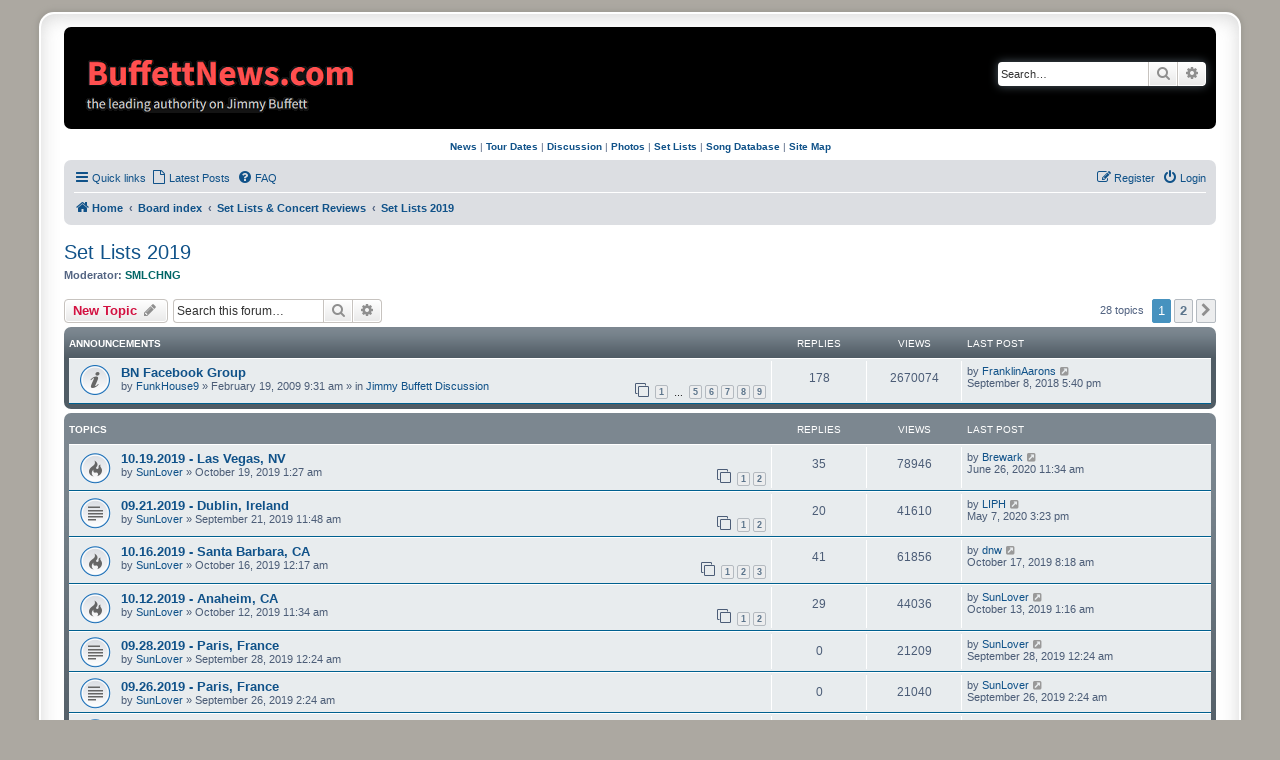

--- FILE ---
content_type: text/html; charset=UTF-8
request_url: https://www.buffettnews.com/forum/viewforum.php?f=73&sid=b088e5251c921c324059e6780b7b287a
body_size: 9245
content:
<!DOCTYPE html>
<html dir="ltr" lang="en-gb">
<head>
<meta charset="utf-8" />
<meta http-equiv="X-UA-Compatible" content="IE=edge">
<meta name="viewport" content="width=device-width, initial-scale=1" />

<title>Set Lists 2019 - BuffettNews.com</title>


	<link rel="canonical" href="https://www.buffettnews.com/forum/viewforum.php?f=73">

<!--
	phpBB style name: prosilver Special Edition
	Based on style:   prosilver (this is the default phpBB3 style)
	Original author:  Tom Beddard ( http://www.subBlue.com/ )
	Modified by:      phpBB Limited ( https://www.phpbb.com/ )
-->


<link href="./styles/prosilver/theme/normalize.css?assets_version=61" rel="stylesheet">
<link href="./styles/prosilver/theme/base.css?assets_version=61" rel="stylesheet">
<link href="./styles/prosilver/theme/utilities.css?assets_version=61" rel="stylesheet">
<link href="./styles/prosilver/theme/common.css?assets_version=61" rel="stylesheet">
<link href="./styles/prosilver/theme/links.css?assets_version=61" rel="stylesheet">
<link href="./styles/prosilver/theme/content.css?assets_version=61" rel="stylesheet">
<link href="./styles/prosilver/theme/buttons.css?assets_version=61" rel="stylesheet">
<link href="./styles/prosilver/theme/cp.css?assets_version=61" rel="stylesheet">
<link href="./styles/prosilver/theme/forms.css?assets_version=61" rel="stylesheet">
<link href="./styles/prosilver/theme/icons.css?assets_version=61" rel="stylesheet">
<link href="./styles/prosilver/theme/colours.css?assets_version=61" rel="stylesheet">
<link href="./styles/prosilver/theme/responsive.css?assets_version=61" rel="stylesheet">

<link href="./assets/css/font-awesome.min.css?assets_version=61" rel="stylesheet">
<link href="./styles/prosilver_se/theme/stylesheet.css?assets_version=61" rel="stylesheet">
<link href="./styles/prosilver/theme/en_us/stylesheet.css?assets_version=61" rel="stylesheet">




<!--[if lte IE 9]>
	<link href="./styles/prosilver/theme/tweaks.css?assets_version=61" rel="stylesheet">
<![endif]-->






<script>
  (function(i,s,o,g,r,a,m){i['GoogleAnalyticsObject']=r;i[r]=i[r]||function(){
  (i[r].q=i[r].q||[]).push(arguments)},i[r].l=1*new Date();a=s.createElement(o),
  m=s.getElementsByTagName(o)[0];a.async=1;a.src=g;m.parentNode.insertBefore(a,m)
  })(window,document,'script','//www.google-analytics.com/analytics.js','ga');

  ga('create', 'UA-4297762-1', 'auto');
  ga('send', 'pageview');

</script>

</head>
<body id="phpbb" class="nojs notouch section-viewforum ltr ">


<div id="wrap" class="wrap">
	<a id="top" class="top-anchor" accesskey="t"></a>
	<div id="page-header">
		<div class="headerbar" role="banner">
					<div class="inner">

			<div id="site-description" class="site-description">
				<a id="logo" class="logo" href="https://www.buffettnews.com" title="Home">
					<span class="site_logo"></span>
				</a>
				<h1>BuffettNews.com</h1>

<div style="padding-top: 20px; padding-left: 1px;">
	<div class="alignleft">
     <script type="text/javascript">
       	amzn_assoc_ad_type = "banner";
	amzn_assoc_marketplace = "amazon";
	amzn_assoc_region = "US";
	amzn_assoc_placement = "assoc_banner_placement_default";
	amzn_assoc_banner_type = "ez";
	amzn_assoc_p = "13";
	amzn_assoc_width = "468";
	amzn_assoc_height = "60";
	amzn_assoc_tracking_id = "thefeedingfrenzy";
	amzn_assoc_linkid = "1536de333098debac62c753213d21a22";
     </script>
     <script src="//z-na.amazon-adsystem.com/widgets/q?ServiceVersion=20070822&Operation=GetScript&ID=OneJS&WS=1"></script>
    </div>
</div>

				<p class="skiplink"><a href="#start_here">Skip to content</a></p>
			</div>

									<div id="search-box" class="search-box search-header" role="search">
				<form action="./search.php?sid=add8a6818eab7036ceb8b2393c776691" method="get" id="search">
				<fieldset>
					<input name="keywords" id="keywords" type="search" maxlength="128" title="Search for keywords" class="inputbox search tiny" size="20" value="" placeholder="Search…" />
					<button class="button button-search" type="submit" title="Search">
						<i class="icon fa-search fa-fw" aria-hidden="true"></i><span class="sr-only">Search</span>
					</button>
					<a href="./search.php?sid=add8a6818eab7036ceb8b2393c776691" class="button button-search-end" title="Advanced search">
						<i class="icon fa-cog fa-fw" aria-hidden="true"></i><span class="sr-only">Advanced search</span>
					</a>
					<input type="hidden" name="sid" value="add8a6818eab7036ceb8b2393c776691" />

				</fieldset>
				</form>
			</div>
						
			</div>
					</div>
		
<div style="padding-top: 8px; padding-bottom: 8px;">
<center><a href=https://www.buffettnews.com/><b>News</b></a> | <a href=https://www.buffettnews.com/tourdates/><b>Tour Dates</b></a> | <a href=https://www.buffettnews.com/forum/><b>Discussion</b></a> | <a href=https://www.buffettnews.com/photo-gallery/><b>Photos</b></a> | <a href=https://www.buffettnews.com/resources/setlists/><b>Set Lists</b></a> | <a href=https://www.buffettnews.com/resources/songs/><b>Song Database</b></a> | <a href=https://www.buffettnews.com/sitemap/><b>Site Map</b></a></center>
</div>
		<div class="navbar" role="navigation">
	<div class="inner">

	<ul id="nav-main" class="nav-main linklist" role="menubar">

		<li id="quick-links" class="quick-links dropdown-container responsive-menu" data-skip-responsive="true">
			<a href="#" class="dropdown-trigger">
				<i class="icon fa-bars fa-fw" aria-hidden="true"></i><span>Quick links</span>
			</a>
			<div class="dropdown">
				<div class="pointer"><div class="pointer-inner"></div></div>
				<ul class="dropdown-contents" role="menu">
					
											<li class="separator"></li>
																									<li>
								<a href="./search.php?search_id=unanswered&amp;sid=add8a6818eab7036ceb8b2393c776691" role="menuitem">
									<i class="icon fa-file-o fa-fw icon-gray" aria-hidden="true"></i><span>Unanswered topics</span>
								</a>
							</li>
							<li>
								<a href="./search.php?search_id=active_topics&amp;sid=add8a6818eab7036ceb8b2393c776691" role="menuitem">
									<i class="icon fa-file-o fa-fw icon-blue" aria-hidden="true"></i><span>Active topics</span>
								</a>
							</li>
							<li class="separator"></li>
							<li>
								<a href="./search.php?sid=add8a6818eab7036ceb8b2393c776691" role="menuitem">
									<i class="icon fa-search fa-fw" aria-hidden="true"></i><span>Search</span>
								</a>
							</li>
					
										<li class="separator"></li>

									</ul>
			</div>
		</li>

		
		<li data-last-responsive="true">
			<a href="./search.php?search_id=active_topics&amp;sid=add8a6818eab7036ceb8b2393c776691" title="Latest Posts" role="menuitem">
				<i class="icon fa-file-o fa-fw" aria-hidden="true"></i><span>Latest Posts</span>
			</a>
		</li>


		<li data-skip-responsive="true">
			<a href="/forum/app.php/help/faq?sid=add8a6818eab7036ceb8b2393c776691" rel="help" title="Frequently Asked Questions" role="menuitem">
				<i class="icon fa-question-circle fa-fw" aria-hidden="true"></i><span>FAQ</span>
			</a>
		</li>
						
			<li class="rightside"  data-skip-responsive="true">
			<a href="./ucp.php?mode=login&amp;redirect=viewforum.php%3Ff%3D73&amp;sid=add8a6818eab7036ceb8b2393c776691" title="Login" accesskey="x" role="menuitem">
				<i class="icon fa-power-off fa-fw" aria-hidden="true"></i><span>Login</span>
			</a>
		</li>
					<li class="rightside" data-skip-responsive="true">
				<a href="./ucp.php?mode=register&amp;sid=add8a6818eab7036ceb8b2393c776691" role="menuitem">
					<i class="icon fa-pencil-square-o  fa-fw" aria-hidden="true"></i><span>Register</span>
				</a>
			</li>
						</ul>

	<ul id="nav-breadcrumbs" class="nav-breadcrumbs linklist navlinks" role="menubar">
				
		
		<li class="breadcrumbs" itemscope itemtype="https://schema.org/BreadcrumbList">

							<span class="crumb" itemtype="https://schema.org/ListItem" itemprop="itemListElement" itemscope><a itemprop="item" href="https://www.buffettnews.com" data-navbar-reference="home"><i class="icon fa-home fa-fw" aria-hidden="true"></i><span itemprop="name">Home</span></a><meta itemprop="position" content="1" /></span>
			
							<span class="crumb" itemtype="https://schema.org/ListItem" itemprop="itemListElement" itemscope><a itemprop="item" href="./index.php?sid=add8a6818eab7036ceb8b2393c776691" accesskey="h" data-navbar-reference="index"><span itemprop="name">Board index</span></a><meta itemprop="position" content="2" /></span>

											
								<span class="crumb" itemtype="https://schema.org/ListItem" itemprop="itemListElement" itemscope data-forum-id="60"><a itemprop="item" href="./viewforum.php?f=60&amp;sid=add8a6818eab7036ceb8b2393c776691"><span itemprop="name">Set Lists &amp; Concert Reviews</span></a><meta itemprop="position" content="3" /></span>
															
								<span class="crumb" itemtype="https://schema.org/ListItem" itemprop="itemListElement" itemscope data-forum-id="73"><a itemprop="item" href="./viewforum.php?f=73&amp;sid=add8a6818eab7036ceb8b2393c776691"><span itemprop="name">Set Lists 2019</span></a><meta itemprop="position" content="4" /></span>
							
					</li>

		
					<li class="rightside responsive-search">
				<a href="./search.php?sid=add8a6818eab7036ceb8b2393c776691" title="View the advanced search options" role="menuitem">
					<i class="icon fa-search fa-fw" aria-hidden="true"></i><span class="sr-only">Search</span>
				</a>
			</li>
			</ul>

	</div>
</div>
	</div>

	
	<a id="start_here" class="anchor"></a>
	<div id="page-body" class="page-body" role="main">
		
		<h2 class="forum-title"><a href="./viewforum.php?f=73&amp;sid=add8a6818eab7036ceb8b2393c776691">Set Lists 2019</a></h2>
<div>
	<!-- NOTE: remove the style="display: none" when you want to have the forum description on the forum body -->
	<div style="display: none !important;">Set Lists from the 2019 Son of a Son of a Sailor Tour<br /></div>	<p><strong>Moderator:</strong> <a href="./memberlist.php?mode=viewprofile&amp;u=1117&amp;sid=add8a6818eab7036ceb8b2393c776691" style="color: #006666;" class="username-coloured">SMLCHNG</a></p></div>



	<div class="action-bar bar-top">

				
		<a href="./posting.php?mode=post&amp;f=73&amp;sid=add8a6818eab7036ceb8b2393c776691" class="button" title="Post a new topic">
							<span>New Topic</span> <i class="icon fa-pencil fa-fw" aria-hidden="true"></i>
					</a>
				
			<div class="search-box" role="search">
			<form method="get" id="forum-search" action="./search.php?sid=add8a6818eab7036ceb8b2393c776691">
			<fieldset>
				<input class="inputbox search tiny" type="search" name="keywords" id="search_keywords" size="20" placeholder="Search this forum…" />
				<button class="button button-search" type="submit" title="Search">
					<i class="icon fa-search fa-fw" aria-hidden="true"></i><span class="sr-only">Search</span>
				</button>
				<a href="./search.php?fid%5B%5D=73&amp;sid=add8a6818eab7036ceb8b2393c776691" class="button button-search-end" title="Advanced search">
					<i class="icon fa-cog fa-fw" aria-hidden="true"></i><span class="sr-only">Advanced search</span>
				</a>
				<input type="hidden" name="fid[0]" value="73" />
<input type="hidden" name="sid" value="add8a6818eab7036ceb8b2393c776691" />

			</fieldset>
			</form>
		</div>
	
	<div class="pagination">
				28 topics
					<ul>
		<li class="active"><span>1</span></li>
				<li><a class="button" href="./viewforum.php?f=73&amp;sid=add8a6818eab7036ceb8b2393c776691&amp;start=20" role="button">2</a></li>
				<li class="arrow next"><a class="button button-icon-only" href="./viewforum.php?f=73&amp;sid=add8a6818eab7036ceb8b2393c776691&amp;start=20" rel="next" role="button"><i class="icon fa-chevron-right fa-fw" aria-hidden="true"></i><span class="sr-only">Next</span></a></li>
	</ul>
			</div>

	</div>




	
			<div class="forumbg announcement">
		<div class="inner">
		<ul class="topiclist">
			<li class="header">
				<dl class="row-item">
					<dt><div class="list-inner">Announcements</div></dt>
					<dd class="posts">Replies</dd>
					<dd class="views">Views</dd>
					<dd class="lastpost"><span>Last post</span></dd>
				</dl>
			</li>
		</ul>
		<ul class="topiclist topics">
	
				<li class="row bg1 global-announce">
						<dl class="row-item global_read">
				<dt title="No unread posts">
										<div class="list-inner">
																		<a href="./viewtopic.php?t=75560&amp;sid=add8a6818eab7036ceb8b2393c776691" class="topictitle">BN Facebook Group</a>																								<br />
						
												<div class="responsive-show" style="display: none;">
							Last post by <a href="./memberlist.php?mode=viewprofile&amp;u=32003&amp;sid=add8a6818eab7036ceb8b2393c776691" class="username">FranklinAarons</a> &laquo; <a href="./viewtopic.php?p=4142609&amp;sid=add8a6818eab7036ceb8b2393c776691#p4142609" title="Go to last post"><time datetime="2018-09-08T21:40:35+00:00">September 8, 2018 5:40 pm</time></a>
							<br />Posted in <a href="./viewforum.php?f=1&amp;sid=add8a6818eab7036ceb8b2393c776691">Jimmy Buffett Discussion</a>						</div>
														<span class="responsive-show left-box" style="display: none;">Replies: <strong>178</strong></span>
													
						<div class="topic-poster responsive-hide left-box">
																												by <a href="./memberlist.php?mode=viewprofile&amp;u=13314&amp;sid=add8a6818eab7036ceb8b2393c776691" class="username">FunkHouse9</a> &raquo; <time datetime="2009-02-19T14:31:11+00:00">February 19, 2009 9:31 am</time>
														 &raquo; in <a href="./viewforum.php?f=1&amp;sid=add8a6818eab7036ceb8b2393c776691">Jimmy Buffett Discussion</a>						</div>

												<div class="pagination">
							<span><i class="icon fa-clone fa-fw" aria-hidden="true"></i></span>
							<ul>
															<li><a class="button" href="./viewtopic.php?t=75560&amp;sid=add8a6818eab7036ceb8b2393c776691">1</a></li>
																							<li class="ellipsis"><span>…</span></li>
																							<li><a class="button" href="./viewtopic.php?t=75560&amp;sid=add8a6818eab7036ceb8b2393c776691&amp;start=80">5</a></li>
																							<li><a class="button" href="./viewtopic.php?t=75560&amp;sid=add8a6818eab7036ceb8b2393c776691&amp;start=100">6</a></li>
																							<li><a class="button" href="./viewtopic.php?t=75560&amp;sid=add8a6818eab7036ceb8b2393c776691&amp;start=120">7</a></li>
																							<li><a class="button" href="./viewtopic.php?t=75560&amp;sid=add8a6818eab7036ceb8b2393c776691&amp;start=140">8</a></li>
																							<li><a class="button" href="./viewtopic.php?t=75560&amp;sid=add8a6818eab7036ceb8b2393c776691&amp;start=160">9</a></li>
																																													</ul>
						</div>
						
											</div>
				</dt>
				<dd class="posts">178 <dfn>Replies</dfn></dd>
				<dd class="views">2670074 <dfn>Views</dfn></dd>
				<dd class="lastpost">
					<span><dfn>Last post </dfn>by <a href="./memberlist.php?mode=viewprofile&amp;u=32003&amp;sid=add8a6818eab7036ceb8b2393c776691" class="username">FranklinAarons</a>													<a href="./viewtopic.php?p=4142609&amp;sid=add8a6818eab7036ceb8b2393c776691#p4142609" title="Go to last post">
								<i class="icon fa-external-link-square fa-fw icon-lightgray icon-md" aria-hidden="true"></i><span class="sr-only"></span>
							</a>
												<br /><time datetime="2018-09-08T21:40:35+00:00">September 8, 2018 5:40 pm</time>
					</span>
				</dd>
			</dl>
					</li>
		
	

			</ul>
		</div>
	</div>
	
			<div class="forumbg">
		<div class="inner">
		<ul class="topiclist">
			<li class="header">
				<dl class="row-item">
					<dt><div class="list-inner">Topics</div></dt>
					<dd class="posts">Replies</dd>
					<dd class="views">Views</dd>
					<dd class="lastpost"><span>Last post</span></dd>
				</dl>
			</li>
		</ul>
		<ul class="topiclist topics">
	
				<li class="row bg2">
						<dl class="row-item topic_read_hot">
				<dt title="No unread posts">
										<div class="list-inner">
																		<a href="./viewtopic.php?t=100777&amp;sid=add8a6818eab7036ceb8b2393c776691" class="topictitle">10.19.2019 - Las Vegas, NV</a>																								<br />
						
												<div class="responsive-show" style="display: none;">
							Last post by <a href="./memberlist.php?mode=viewprofile&amp;u=24353&amp;sid=add8a6818eab7036ceb8b2393c776691" class="username">Brewark</a> &laquo; <a href="./viewtopic.php?p=4170410&amp;sid=add8a6818eab7036ceb8b2393c776691#p4170410" title="Go to last post"><time datetime="2020-06-26T15:34:44+00:00">June 26, 2020 11:34 am</time></a>
													</div>
														<span class="responsive-show left-box" style="display: none;">Replies: <strong>35</strong></span>
													
						<div class="topic-poster responsive-hide left-box">
																												by <a href="./memberlist.php?mode=viewprofile&amp;u=5126&amp;sid=add8a6818eab7036ceb8b2393c776691" class="username">SunLover</a> &raquo; <time datetime="2019-10-19T05:27:37+00:00">October 19, 2019 1:27 am</time>
																				</div>

												<div class="pagination">
							<span><i class="icon fa-clone fa-fw" aria-hidden="true"></i></span>
							<ul>
															<li><a class="button" href="./viewtopic.php?t=100777&amp;sid=add8a6818eab7036ceb8b2393c776691">1</a></li>
																							<li><a class="button" href="./viewtopic.php?t=100777&amp;sid=add8a6818eab7036ceb8b2393c776691&amp;start=20">2</a></li>
																																													</ul>
						</div>
						
											</div>
				</dt>
				<dd class="posts">35 <dfn>Replies</dfn></dd>
				<dd class="views">78946 <dfn>Views</dfn></dd>
				<dd class="lastpost">
					<span><dfn>Last post </dfn>by <a href="./memberlist.php?mode=viewprofile&amp;u=24353&amp;sid=add8a6818eab7036ceb8b2393c776691" class="username">Brewark</a>													<a href="./viewtopic.php?p=4170410&amp;sid=add8a6818eab7036ceb8b2393c776691#p4170410" title="Go to last post">
								<i class="icon fa-external-link-square fa-fw icon-lightgray icon-md" aria-hidden="true"></i><span class="sr-only"></span>
							</a>
												<br /><time datetime="2020-06-26T15:34:44+00:00">June 26, 2020 11:34 am</time>
					</span>
				</dd>
			</dl>
					</li>
		
	

	
	
				<li class="row bg1">
						<dl class="row-item topic_read">
				<dt title="No unread posts">
										<div class="list-inner">
																		<a href="./viewtopic.php?t=100725&amp;sid=add8a6818eab7036ceb8b2393c776691" class="topictitle">09.21.2019 - Dublin, Ireland</a>																								<br />
						
												<div class="responsive-show" style="display: none;">
							Last post by <a href="./memberlist.php?mode=viewprofile&amp;u=6&amp;sid=add8a6818eab7036ceb8b2393c776691" class="username">LIPH</a> &laquo; <a href="./viewtopic.php?p=4167558&amp;sid=add8a6818eab7036ceb8b2393c776691#p4167558" title="Go to last post"><time datetime="2020-05-07T19:23:30+00:00">May 7, 2020 3:23 pm</time></a>
													</div>
														<span class="responsive-show left-box" style="display: none;">Replies: <strong>20</strong></span>
													
						<div class="topic-poster responsive-hide left-box">
																												by <a href="./memberlist.php?mode=viewprofile&amp;u=5126&amp;sid=add8a6818eab7036ceb8b2393c776691" class="username">SunLover</a> &raquo; <time datetime="2019-09-21T15:48:44+00:00">September 21, 2019 11:48 am</time>
																				</div>

												<div class="pagination">
							<span><i class="icon fa-clone fa-fw" aria-hidden="true"></i></span>
							<ul>
															<li><a class="button" href="./viewtopic.php?t=100725&amp;sid=add8a6818eab7036ceb8b2393c776691">1</a></li>
																							<li><a class="button" href="./viewtopic.php?t=100725&amp;sid=add8a6818eab7036ceb8b2393c776691&amp;start=20">2</a></li>
																																													</ul>
						</div>
						
											</div>
				</dt>
				<dd class="posts">20 <dfn>Replies</dfn></dd>
				<dd class="views">41610 <dfn>Views</dfn></dd>
				<dd class="lastpost">
					<span><dfn>Last post </dfn>by <a href="./memberlist.php?mode=viewprofile&amp;u=6&amp;sid=add8a6818eab7036ceb8b2393c776691" class="username">LIPH</a>													<a href="./viewtopic.php?p=4167558&amp;sid=add8a6818eab7036ceb8b2393c776691#p4167558" title="Go to last post">
								<i class="icon fa-external-link-square fa-fw icon-lightgray icon-md" aria-hidden="true"></i><span class="sr-only"></span>
							</a>
												<br /><time datetime="2020-05-07T19:23:30+00:00">May 7, 2020 3:23 pm</time>
					</span>
				</dd>
			</dl>
					</li>
		
	

	
	
				<li class="row bg2">
						<dl class="row-item topic_read_hot">
				<dt title="No unread posts">
										<div class="list-inner">
																		<a href="./viewtopic.php?t=100772&amp;sid=add8a6818eab7036ceb8b2393c776691" class="topictitle">10.16.2019 - Santa Barbara, CA</a>																								<br />
						
												<div class="responsive-show" style="display: none;">
							Last post by <a href="./memberlist.php?mode=viewprofile&amp;u=5472&amp;sid=add8a6818eab7036ceb8b2393c776691" class="username">dnw</a> &laquo; <a href="./viewtopic.php?p=4159951&amp;sid=add8a6818eab7036ceb8b2393c776691#p4159951" title="Go to last post"><time datetime="2019-10-17T12:18:35+00:00">October 17, 2019 8:18 am</time></a>
													</div>
														<span class="responsive-show left-box" style="display: none;">Replies: <strong>41</strong></span>
													
						<div class="topic-poster responsive-hide left-box">
																												by <a href="./memberlist.php?mode=viewprofile&amp;u=5126&amp;sid=add8a6818eab7036ceb8b2393c776691" class="username">SunLover</a> &raquo; <time datetime="2019-10-16T04:17:20+00:00">October 16, 2019 12:17 am</time>
																				</div>

												<div class="pagination">
							<span><i class="icon fa-clone fa-fw" aria-hidden="true"></i></span>
							<ul>
															<li><a class="button" href="./viewtopic.php?t=100772&amp;sid=add8a6818eab7036ceb8b2393c776691">1</a></li>
																							<li><a class="button" href="./viewtopic.php?t=100772&amp;sid=add8a6818eab7036ceb8b2393c776691&amp;start=20">2</a></li>
																							<li><a class="button" href="./viewtopic.php?t=100772&amp;sid=add8a6818eab7036ceb8b2393c776691&amp;start=40">3</a></li>
																																													</ul>
						</div>
						
											</div>
				</dt>
				<dd class="posts">41 <dfn>Replies</dfn></dd>
				<dd class="views">61856 <dfn>Views</dfn></dd>
				<dd class="lastpost">
					<span><dfn>Last post </dfn>by <a href="./memberlist.php?mode=viewprofile&amp;u=5472&amp;sid=add8a6818eab7036ceb8b2393c776691" class="username">dnw</a>													<a href="./viewtopic.php?p=4159951&amp;sid=add8a6818eab7036ceb8b2393c776691#p4159951" title="Go to last post">
								<i class="icon fa-external-link-square fa-fw icon-lightgray icon-md" aria-hidden="true"></i><span class="sr-only"></span>
							</a>
												<br /><time datetime="2019-10-17T12:18:35+00:00">October 17, 2019 8:18 am</time>
					</span>
				</dd>
			</dl>
					</li>
		
	

	
	
				<li class="row bg1">
						<dl class="row-item topic_read_hot">
				<dt title="No unread posts">
										<div class="list-inner">
																		<a href="./viewtopic.php?t=100765&amp;sid=add8a6818eab7036ceb8b2393c776691" class="topictitle">10.12.2019 - Anaheim, CA</a>																								<br />
						
												<div class="responsive-show" style="display: none;">
							Last post by <a href="./memberlist.php?mode=viewprofile&amp;u=5126&amp;sid=add8a6818eab7036ceb8b2393c776691" class="username">SunLover</a> &laquo; <a href="./viewtopic.php?p=4159785&amp;sid=add8a6818eab7036ceb8b2393c776691#p4159785" title="Go to last post"><time datetime="2019-10-13T05:16:57+00:00">October 13, 2019 1:16 am</time></a>
													</div>
														<span class="responsive-show left-box" style="display: none;">Replies: <strong>29</strong></span>
													
						<div class="topic-poster responsive-hide left-box">
																												by <a href="./memberlist.php?mode=viewprofile&amp;u=5126&amp;sid=add8a6818eab7036ceb8b2393c776691" class="username">SunLover</a> &raquo; <time datetime="2019-10-12T15:34:02+00:00">October 12, 2019 11:34 am</time>
																				</div>

												<div class="pagination">
							<span><i class="icon fa-clone fa-fw" aria-hidden="true"></i></span>
							<ul>
															<li><a class="button" href="./viewtopic.php?t=100765&amp;sid=add8a6818eab7036ceb8b2393c776691">1</a></li>
																							<li><a class="button" href="./viewtopic.php?t=100765&amp;sid=add8a6818eab7036ceb8b2393c776691&amp;start=20">2</a></li>
																																													</ul>
						</div>
						
											</div>
				</dt>
				<dd class="posts">29 <dfn>Replies</dfn></dd>
				<dd class="views">44036 <dfn>Views</dfn></dd>
				<dd class="lastpost">
					<span><dfn>Last post </dfn>by <a href="./memberlist.php?mode=viewprofile&amp;u=5126&amp;sid=add8a6818eab7036ceb8b2393c776691" class="username">SunLover</a>													<a href="./viewtopic.php?p=4159785&amp;sid=add8a6818eab7036ceb8b2393c776691#p4159785" title="Go to last post">
								<i class="icon fa-external-link-square fa-fw icon-lightgray icon-md" aria-hidden="true"></i><span class="sr-only"></span>
							</a>
												<br /><time datetime="2019-10-13T05:16:57+00:00">October 13, 2019 1:16 am</time>
					</span>
				</dd>
			</dl>
					</li>
		
	

	
	
				<li class="row bg2">
						<dl class="row-item topic_read">
				<dt title="No unread posts">
										<div class="list-inner">
																		<a href="./viewtopic.php?t=100740&amp;sid=add8a6818eab7036ceb8b2393c776691" class="topictitle">09.28.2019 - Paris, France</a>																								<br />
						
												<div class="responsive-show" style="display: none;">
							Last post by <a href="./memberlist.php?mode=viewprofile&amp;u=5126&amp;sid=add8a6818eab7036ceb8b2393c776691" class="username">SunLover</a> &laquo; <a href="./viewtopic.php?p=4159382&amp;sid=add8a6818eab7036ceb8b2393c776691#p4159382" title="Go to last post"><time datetime="2019-09-28T04:24:35+00:00">September 28, 2019 12:24 am</time></a>
													</div>
													
						<div class="topic-poster responsive-hide left-box">
																												by <a href="./memberlist.php?mode=viewprofile&amp;u=5126&amp;sid=add8a6818eab7036ceb8b2393c776691" class="username">SunLover</a> &raquo; <time datetime="2019-09-28T04:24:35+00:00">September 28, 2019 12:24 am</time>
																				</div>

						
											</div>
				</dt>
				<dd class="posts">0 <dfn>Replies</dfn></dd>
				<dd class="views">21209 <dfn>Views</dfn></dd>
				<dd class="lastpost">
					<span><dfn>Last post </dfn>by <a href="./memberlist.php?mode=viewprofile&amp;u=5126&amp;sid=add8a6818eab7036ceb8b2393c776691" class="username">SunLover</a>													<a href="./viewtopic.php?p=4159382&amp;sid=add8a6818eab7036ceb8b2393c776691#p4159382" title="Go to last post">
								<i class="icon fa-external-link-square fa-fw icon-lightgray icon-md" aria-hidden="true"></i><span class="sr-only"></span>
							</a>
												<br /><time datetime="2019-09-28T04:24:35+00:00">September 28, 2019 12:24 am</time>
					</span>
				</dd>
			</dl>
					</li>
		
	

	
	
				<li class="row bg1">
						<dl class="row-item topic_read">
				<dt title="No unread posts">
										<div class="list-inner">
																		<a href="./viewtopic.php?t=100736&amp;sid=add8a6818eab7036ceb8b2393c776691" class="topictitle">09.26.2019 - Paris, France</a>																								<br />
						
												<div class="responsive-show" style="display: none;">
							Last post by <a href="./memberlist.php?mode=viewprofile&amp;u=5126&amp;sid=add8a6818eab7036ceb8b2393c776691" class="username">SunLover</a> &laquo; <a href="./viewtopic.php?p=4159324&amp;sid=add8a6818eab7036ceb8b2393c776691#p4159324" title="Go to last post"><time datetime="2019-09-26T06:24:28+00:00">September 26, 2019 2:24 am</time></a>
													</div>
													
						<div class="topic-poster responsive-hide left-box">
																												by <a href="./memberlist.php?mode=viewprofile&amp;u=5126&amp;sid=add8a6818eab7036ceb8b2393c776691" class="username">SunLover</a> &raquo; <time datetime="2019-09-26T06:24:28+00:00">September 26, 2019 2:24 am</time>
																				</div>

						
											</div>
				</dt>
				<dd class="posts">0 <dfn>Replies</dfn></dd>
				<dd class="views">21040 <dfn>Views</dfn></dd>
				<dd class="lastpost">
					<span><dfn>Last post </dfn>by <a href="./memberlist.php?mode=viewprofile&amp;u=5126&amp;sid=add8a6818eab7036ceb8b2393c776691" class="username">SunLover</a>													<a href="./viewtopic.php?p=4159324&amp;sid=add8a6818eab7036ceb8b2393c776691#p4159324" title="Go to last post">
								<i class="icon fa-external-link-square fa-fw icon-lightgray icon-md" aria-hidden="true"></i><span class="sr-only"></span>
							</a>
												<br /><time datetime="2019-09-26T06:24:28+00:00">September 26, 2019 2:24 am</time>
					</span>
				</dd>
			</dl>
					</li>
		
	

	
	
				<li class="row bg2">
						<dl class="row-item topic_read">
				<dt title="No unread posts">
										<div class="list-inner">
																		<a href="./viewtopic.php?t=100731&amp;sid=add8a6818eab7036ceb8b2393c776691" class="topictitle">09.23.2019 - London, England</a>																								<br />
						
												<div class="responsive-show" style="display: none;">
							Last post by <a href="./memberlist.php?mode=viewprofile&amp;u=5126&amp;sid=add8a6818eab7036ceb8b2393c776691" class="username">SunLover</a> &laquo; <a href="./viewtopic.php?p=4159267&amp;sid=add8a6818eab7036ceb8b2393c776691#p4159267" title="Go to last post"><time datetime="2019-09-23T14:06:46+00:00">September 23, 2019 10:06 am</time></a>
													</div>
													
						<div class="topic-poster responsive-hide left-box">
																												by <a href="./memberlist.php?mode=viewprofile&amp;u=5126&amp;sid=add8a6818eab7036ceb8b2393c776691" class="username">SunLover</a> &raquo; <time datetime="2019-09-23T14:06:46+00:00">September 23, 2019 10:06 am</time>
																				</div>

						
											</div>
				</dt>
				<dd class="posts">0 <dfn>Replies</dfn></dd>
				<dd class="views">21156 <dfn>Views</dfn></dd>
				<dd class="lastpost">
					<span><dfn>Last post </dfn>by <a href="./memberlist.php?mode=viewprofile&amp;u=5126&amp;sid=add8a6818eab7036ceb8b2393c776691" class="username">SunLover</a>													<a href="./viewtopic.php?p=4159267&amp;sid=add8a6818eab7036ceb8b2393c776691#p4159267" title="Go to last post">
								<i class="icon fa-external-link-square fa-fw icon-lightgray icon-md" aria-hidden="true"></i><span class="sr-only"></span>
							</a>
												<br /><time datetime="2019-09-23T14:06:46+00:00">September 23, 2019 10:06 am</time>
					</span>
				</dd>
			</dl>
					</li>
		
	

	
	
				<li class="row bg1">
						<dl class="row-item topic_read">
				<dt title="No unread posts">
										<div class="list-inner">
																		<a href="./viewtopic.php?t=100715&amp;sid=add8a6818eab7036ceb8b2393c776691" class="topictitle">09.17.2019 - St John's, Newfoundland, CA</a>																								<br />
						
												<div class="responsive-show" style="display: none;">
							Last post by <a href="./memberlist.php?mode=viewprofile&amp;u=2627&amp;sid=add8a6818eab7036ceb8b2393c776691" class="username">Harbour Shark</a> &laquo; <a href="./viewtopic.php?p=4159090&amp;sid=add8a6818eab7036ceb8b2393c776691#p4159090" title="Go to last post"><time datetime="2019-09-18T15:48:14+00:00">September 18, 2019 11:48 am</time></a>
													</div>
														<span class="responsive-show left-box" style="display: none;">Replies: <strong>9</strong></span>
													
						<div class="topic-poster responsive-hide left-box">
																												by <a href="./memberlist.php?mode=viewprofile&amp;u=5126&amp;sid=add8a6818eab7036ceb8b2393c776691" class="username">SunLover</a> &raquo; <time datetime="2019-09-17T05:34:42+00:00">September 17, 2019 1:34 am</time>
																				</div>

						
											</div>
				</dt>
				<dd class="posts">9 <dfn>Replies</dfn></dd>
				<dd class="views">24888 <dfn>Views</dfn></dd>
				<dd class="lastpost">
					<span><dfn>Last post </dfn>by <a href="./memberlist.php?mode=viewprofile&amp;u=2627&amp;sid=add8a6818eab7036ceb8b2393c776691" class="username">Harbour Shark</a>													<a href="./viewtopic.php?p=4159090&amp;sid=add8a6818eab7036ceb8b2393c776691#p4159090" title="Go to last post">
								<i class="icon fa-external-link-square fa-fw icon-lightgray icon-md" aria-hidden="true"></i><span class="sr-only"></span>
							</a>
												<br /><time datetime="2019-09-18T15:48:14+00:00">September 18, 2019 11:48 am</time>
					</span>
				</dd>
			</dl>
					</li>
		
	

	
	
				<li class="row bg2">
						<dl class="row-item topic_read_hot">
				<dt title="No unread posts">
										<div class="list-inner">
																		<a href="./viewtopic.php?t=100646&amp;sid=add8a6818eab7036ceb8b2393c776691" class="topictitle">08.10.2019 - Mansfield, MA</a>																								<br />
						
												<div class="responsive-show" style="display: none;">
							Last post by <a href="./memberlist.php?mode=viewprofile&amp;u=5472&amp;sid=add8a6818eab7036ceb8b2393c776691" class="username">dnw</a> &laquo; <a href="./viewtopic.php?p=4157894&amp;sid=add8a6818eab7036ceb8b2393c776691#p4157894" title="Go to last post"><time datetime="2019-08-11T10:34:08+00:00">August 11, 2019 6:34 am</time></a>
													</div>
														<span class="responsive-show left-box" style="display: none;">Replies: <strong>89</strong></span>
													
						<div class="topic-poster responsive-hide left-box">
																												by <a href="./memberlist.php?mode=viewprofile&amp;u=5126&amp;sid=add8a6818eab7036ceb8b2393c776691" class="username">SunLover</a> &raquo; <time datetime="2019-08-10T04:53:49+00:00">August 10, 2019 12:53 am</time>
																				</div>

												<div class="pagination">
							<span><i class="icon fa-clone fa-fw" aria-hidden="true"></i></span>
							<ul>
															<li><a class="button" href="./viewtopic.php?t=100646&amp;sid=add8a6818eab7036ceb8b2393c776691">1</a></li>
																							<li><a class="button" href="./viewtopic.php?t=100646&amp;sid=add8a6818eab7036ceb8b2393c776691&amp;start=20">2</a></li>
																							<li><a class="button" href="./viewtopic.php?t=100646&amp;sid=add8a6818eab7036ceb8b2393c776691&amp;start=40">3</a></li>
																							<li><a class="button" href="./viewtopic.php?t=100646&amp;sid=add8a6818eab7036ceb8b2393c776691&amp;start=60">4</a></li>
																							<li><a class="button" href="./viewtopic.php?t=100646&amp;sid=add8a6818eab7036ceb8b2393c776691&amp;start=80">5</a></li>
																																													</ul>
						</div>
						
											</div>
				</dt>
				<dd class="posts">89 <dfn>Replies</dfn></dd>
				<dd class="views">99517 <dfn>Views</dfn></dd>
				<dd class="lastpost">
					<span><dfn>Last post </dfn>by <a href="./memberlist.php?mode=viewprofile&amp;u=5472&amp;sid=add8a6818eab7036ceb8b2393c776691" class="username">dnw</a>													<a href="./viewtopic.php?p=4157894&amp;sid=add8a6818eab7036ceb8b2393c776691#p4157894" title="Go to last post">
								<i class="icon fa-external-link-square fa-fw icon-lightgray icon-md" aria-hidden="true"></i><span class="sr-only"></span>
							</a>
												<br /><time datetime="2019-08-11T10:34:08+00:00">August 11, 2019 6:34 am</time>
					</span>
				</dd>
			</dl>
					</li>
		
	

	
	
				<li class="row bg1">
						<dl class="row-item topic_read_hot">
				<dt title="No unread posts">
										<div class="list-inner">
																		<a href="./viewtopic.php?t=100603&amp;sid=add8a6818eab7036ceb8b2393c776691" class="topictitle">08.06.2019 - Holmdel, NJ</a>																								<br />
						
												<div class="responsive-show" style="display: none;">
							Last post by <a href="./memberlist.php?mode=viewprofile&amp;u=5126&amp;sid=add8a6818eab7036ceb8b2393c776691" class="username">SunLover</a> &laquo; <a href="./viewtopic.php?p=4157789&amp;sid=add8a6818eab7036ceb8b2393c776691#p4157789" title="Go to last post"><time datetime="2019-08-10T03:37:46+00:00">August 9, 2019 11:37 pm</time></a>
													</div>
														<span class="responsive-show left-box" style="display: none;">Replies: <strong>26</strong></span>
													
						<div class="topic-poster responsive-hide left-box">
																												by <a href="./memberlist.php?mode=viewprofile&amp;u=5126&amp;sid=add8a6818eab7036ceb8b2393c776691" class="username">SunLover</a> &raquo; <time datetime="2019-08-06T05:02:34+00:00">August 6, 2019 1:02 am</time>
																				</div>

												<div class="pagination">
							<span><i class="icon fa-clone fa-fw" aria-hidden="true"></i></span>
							<ul>
															<li><a class="button" href="./viewtopic.php?t=100603&amp;sid=add8a6818eab7036ceb8b2393c776691">1</a></li>
																							<li><a class="button" href="./viewtopic.php?t=100603&amp;sid=add8a6818eab7036ceb8b2393c776691&amp;start=20">2</a></li>
																																													</ul>
						</div>
						
											</div>
				</dt>
				<dd class="posts">26 <dfn>Replies</dfn></dd>
				<dd class="views">41636 <dfn>Views</dfn></dd>
				<dd class="lastpost">
					<span><dfn>Last post </dfn>by <a href="./memberlist.php?mode=viewprofile&amp;u=5126&amp;sid=add8a6818eab7036ceb8b2393c776691" class="username">SunLover</a>													<a href="./viewtopic.php?p=4157789&amp;sid=add8a6818eab7036ceb8b2393c776691#p4157789" title="Go to last post">
								<i class="icon fa-external-link-square fa-fw icon-lightgray icon-md" aria-hidden="true"></i><span class="sr-only"></span>
							</a>
												<br /><time datetime="2019-08-10T03:37:46+00:00">August 9, 2019 11:37 pm</time>
					</span>
				</dd>
			</dl>
					</li>
		
	

	
	
				<li class="row bg2">
						<dl class="row-item topic_read_hot">
				<dt title="No unread posts">
										<div class="list-inner">
																		<a href="./viewtopic.php?t=100642&amp;sid=add8a6818eab7036ceb8b2393c776691" class="topictitle">08.08.2019 - Wantagh, NY</a>																								<br />
						
												<div class="responsive-show" style="display: none;">
							Last post by <a href="./memberlist.php?mode=viewprofile&amp;u=33&amp;sid=add8a6818eab7036ceb8b2393c776691" class="username">moog</a> &laquo; <a href="./viewtopic.php?p=4157767&amp;sid=add8a6818eab7036ceb8b2393c776691#p4157767" title="Go to last post"><time datetime="2019-08-09T16:38:31+00:00">August 9, 2019 12:38 pm</time></a>
													</div>
														<span class="responsive-show left-box" style="display: none;">Replies: <strong>70</strong></span>
													
						<div class="topic-poster responsive-hide left-box">
																												by <a href="./memberlist.php?mode=viewprofile&amp;u=5126&amp;sid=add8a6818eab7036ceb8b2393c776691" class="username">SunLover</a> &raquo; <time datetime="2019-08-08T05:18:17+00:00">August 8, 2019 1:18 am</time>
																				</div>

												<div class="pagination">
							<span><i class="icon fa-clone fa-fw" aria-hidden="true"></i></span>
							<ul>
															<li><a class="button" href="./viewtopic.php?t=100642&amp;sid=add8a6818eab7036ceb8b2393c776691">1</a></li>
																							<li><a class="button" href="./viewtopic.php?t=100642&amp;sid=add8a6818eab7036ceb8b2393c776691&amp;start=20">2</a></li>
																							<li><a class="button" href="./viewtopic.php?t=100642&amp;sid=add8a6818eab7036ceb8b2393c776691&amp;start=40">3</a></li>
																							<li><a class="button" href="./viewtopic.php?t=100642&amp;sid=add8a6818eab7036ceb8b2393c776691&amp;start=60">4</a></li>
																																													</ul>
						</div>
						
											</div>
				</dt>
				<dd class="posts">70 <dfn>Replies</dfn></dd>
				<dd class="views">80720 <dfn>Views</dfn></dd>
				<dd class="lastpost">
					<span><dfn>Last post </dfn>by <a href="./memberlist.php?mode=viewprofile&amp;u=33&amp;sid=add8a6818eab7036ceb8b2393c776691" class="username">moog</a>													<a href="./viewtopic.php?p=4157767&amp;sid=add8a6818eab7036ceb8b2393c776691#p4157767" title="Go to last post">
								<i class="icon fa-external-link-square fa-fw icon-lightgray icon-md" aria-hidden="true"></i><span class="sr-only"></span>
							</a>
												<br /><time datetime="2019-08-09T16:38:31+00:00">August 9, 2019 12:38 pm</time>
					</span>
				</dd>
			</dl>
					</li>
		
	

	
	
				<li class="row bg1">
						<dl class="row-item topic_read_hot">
				<dt title="No unread posts">
										<div class="list-inner">
																		<a href="./viewtopic.php?t=100596&amp;sid=add8a6818eab7036ceb8b2393c776691" class="topictitle">08.03.2019 - Virginia Beach, VA</a>																								<br />
						
												<div class="responsive-show" style="display: none;">
							Last post by <a href="./memberlist.php?mode=viewprofile&amp;u=5472&amp;sid=add8a6818eab7036ceb8b2393c776691" class="username">dnw</a> &laquo; <a href="./viewtopic.php?p=4157443&amp;sid=add8a6818eab7036ceb8b2393c776691#p4157443" title="Go to last post"><time datetime="2019-08-04T10:04:05+00:00">August 4, 2019 6:04 am</time></a>
													</div>
														<span class="responsive-show left-box" style="display: none;">Replies: <strong>67</strong></span>
													
						<div class="topic-poster responsive-hide left-box">
																												by <a href="./memberlist.php?mode=viewprofile&amp;u=5126&amp;sid=add8a6818eab7036ceb8b2393c776691" class="username">SunLover</a> &raquo; <time datetime="2019-08-03T06:05:53+00:00">August 3, 2019 2:05 am</time>
																				</div>

												<div class="pagination">
							<span><i class="icon fa-clone fa-fw" aria-hidden="true"></i></span>
							<ul>
															<li><a class="button" href="./viewtopic.php?t=100596&amp;sid=add8a6818eab7036ceb8b2393c776691">1</a></li>
																							<li><a class="button" href="./viewtopic.php?t=100596&amp;sid=add8a6818eab7036ceb8b2393c776691&amp;start=20">2</a></li>
																							<li><a class="button" href="./viewtopic.php?t=100596&amp;sid=add8a6818eab7036ceb8b2393c776691&amp;start=40">3</a></li>
																							<li><a class="button" href="./viewtopic.php?t=100596&amp;sid=add8a6818eab7036ceb8b2393c776691&amp;start=60">4</a></li>
																																													</ul>
						</div>
						
											</div>
				</dt>
				<dd class="posts">67 <dfn>Replies</dfn></dd>
				<dd class="views">77276 <dfn>Views</dfn></dd>
				<dd class="lastpost">
					<span><dfn>Last post </dfn>by <a href="./memberlist.php?mode=viewprofile&amp;u=5472&amp;sid=add8a6818eab7036ceb8b2393c776691" class="username">dnw</a>													<a href="./viewtopic.php?p=4157443&amp;sid=add8a6818eab7036ceb8b2393c776691#p4157443" title="Go to last post">
								<i class="icon fa-external-link-square fa-fw icon-lightgray icon-md" aria-hidden="true"></i><span class="sr-only"></span>
							</a>
												<br /><time datetime="2019-08-04T10:04:05+00:00">August 4, 2019 6:04 am</time>
					</span>
				</dd>
			</dl>
					</li>
		
	

	
	
				<li class="row bg2">
						<dl class="row-item topic_read_hot">
				<dt title="No unread posts">
										<div class="list-inner">
																		<a href="./viewtopic.php?t=100569&amp;sid=add8a6818eab7036ceb8b2393c776691" class="topictitle">07.20.2019 - East Troy, WI</a>																								<br />
						
												<div class="responsive-show" style="display: none;">
							Last post by <a href="./memberlist.php?mode=viewprofile&amp;u=13505&amp;sid=add8a6818eab7036ceb8b2393c776691" class="username">TommyBahama</a> &laquo; <a href="./viewtopic.php?p=4156965&amp;sid=add8a6818eab7036ceb8b2393c776691#p4156965" title="Go to last post"><time datetime="2019-07-22T12:05:16+00:00">July 22, 2019 8:05 am</time></a>
													</div>
														<span class="responsive-show left-box" style="display: none;">Replies: <strong>97</strong></span>
													
						<div class="topic-poster responsive-hide left-box">
																												by <a href="./memberlist.php?mode=viewprofile&amp;u=5126&amp;sid=add8a6818eab7036ceb8b2393c776691" class="username">SunLover</a> &raquo; <time datetime="2019-07-21T00:19:05+00:00">July 20, 2019 8:19 pm</time>
																				</div>

												<div class="pagination">
							<span><i class="icon fa-clone fa-fw" aria-hidden="true"></i></span>
							<ul>
															<li><a class="button" href="./viewtopic.php?t=100569&amp;sid=add8a6818eab7036ceb8b2393c776691">1</a></li>
																							<li><a class="button" href="./viewtopic.php?t=100569&amp;sid=add8a6818eab7036ceb8b2393c776691&amp;start=20">2</a></li>
																							<li><a class="button" href="./viewtopic.php?t=100569&amp;sid=add8a6818eab7036ceb8b2393c776691&amp;start=40">3</a></li>
																							<li><a class="button" href="./viewtopic.php?t=100569&amp;sid=add8a6818eab7036ceb8b2393c776691&amp;start=60">4</a></li>
																							<li><a class="button" href="./viewtopic.php?t=100569&amp;sid=add8a6818eab7036ceb8b2393c776691&amp;start=80">5</a></li>
																																													</ul>
						</div>
						
											</div>
				</dt>
				<dd class="posts">97 <dfn>Replies</dfn></dd>
				<dd class="views">115735 <dfn>Views</dfn></dd>
				<dd class="lastpost">
					<span><dfn>Last post </dfn>by <a href="./memberlist.php?mode=viewprofile&amp;u=13505&amp;sid=add8a6818eab7036ceb8b2393c776691" class="username">TommyBahama</a>													<a href="./viewtopic.php?p=4156965&amp;sid=add8a6818eab7036ceb8b2393c776691#p4156965" title="Go to last post">
								<i class="icon fa-external-link-square fa-fw icon-lightgray icon-md" aria-hidden="true"></i><span class="sr-only"></span>
							</a>
												<br /><time datetime="2019-07-22T12:05:16+00:00">July 22, 2019 8:05 am</time>
					</span>
				</dd>
			</dl>
					</li>
		
	

	
	
				<li class="row bg1">
						<dl class="row-item topic_read">
				<dt title="No unread posts">
										<div class="list-inner">
																		<a href="./viewtopic.php?t=100560&amp;sid=add8a6818eab7036ceb8b2393c776691" class="topictitle">07.18.2019 - Cincinnati, OH</a>																								<br />
						
												<div class="responsive-show" style="display: none;">
							Last post by <a href="./memberlist.php?mode=viewprofile&amp;u=27133&amp;sid=add8a6818eab7036ceb8b2393c776691" class="username">bodypainter</a> &laquo; <a href="./viewtopic.php?p=4156841&amp;sid=add8a6818eab7036ceb8b2393c776691#p4156841" title="Go to last post"><time datetime="2019-07-21T00:13:31+00:00">July 20, 2019 8:13 pm</time></a>
													</div>
														<span class="responsive-show left-box" style="display: none;">Replies: <strong>20</strong></span>
													
						<div class="topic-poster responsive-hide left-box">
														<i class="icon fa-paperclip fa-fw" aria-hidden="true"></i>														by <a href="./memberlist.php?mode=viewprofile&amp;u=5126&amp;sid=add8a6818eab7036ceb8b2393c776691" class="username">SunLover</a> &raquo; <time datetime="2019-07-18T06:32:18+00:00">July 18, 2019 2:32 am</time>
																				</div>

												<div class="pagination">
							<span><i class="icon fa-clone fa-fw" aria-hidden="true"></i></span>
							<ul>
															<li><a class="button" href="./viewtopic.php?t=100560&amp;sid=add8a6818eab7036ceb8b2393c776691">1</a></li>
																							<li><a class="button" href="./viewtopic.php?t=100560&amp;sid=add8a6818eab7036ceb8b2393c776691&amp;start=20">2</a></li>
																																													</ul>
						</div>
						
											</div>
				</dt>
				<dd class="posts">20 <dfn>Replies</dfn></dd>
				<dd class="views">39432 <dfn>Views</dfn></dd>
				<dd class="lastpost">
					<span><dfn>Last post </dfn>by <a href="./memberlist.php?mode=viewprofile&amp;u=27133&amp;sid=add8a6818eab7036ceb8b2393c776691" class="username">bodypainter</a>													<a href="./viewtopic.php?p=4156841&amp;sid=add8a6818eab7036ceb8b2393c776691#p4156841" title="Go to last post">
								<i class="icon fa-external-link-square fa-fw icon-lightgray icon-md" aria-hidden="true"></i><span class="sr-only"></span>
							</a>
												<br /><time datetime="2019-07-21T00:13:31+00:00">July 20, 2019 8:13 pm</time>
					</span>
				</dd>
			</dl>
					</li>
		
	

	
	
				<li class="row bg2">
						<dl class="row-item topic_read_hot">
				<dt title="No unread posts">
										<div class="list-inner">
																		<a href="./viewtopic.php?t=100552&amp;sid=add8a6818eab7036ceb8b2393c776691" class="topictitle">07.16.2019 - Clarkston, MI</a>																								<br />
						
												<div class="responsive-show" style="display: none;">
							Last post by <a href="./memberlist.php?mode=viewprofile&amp;u=2177&amp;sid=add8a6818eab7036ceb8b2393c776691" class="username">Dr.Corona</a> &laquo; <a href="./viewtopic.php?p=4156713&amp;sid=add8a6818eab7036ceb8b2393c776691#p4156713" title="Go to last post"><time datetime="2019-07-18T14:58:18+00:00">July 18, 2019 10:58 am</time></a>
													</div>
														<span class="responsive-show left-box" style="display: none;">Replies: <strong>53</strong></span>
													
						<div class="topic-poster responsive-hide left-box">
																												by <a href="./memberlist.php?mode=viewprofile&amp;u=5126&amp;sid=add8a6818eab7036ceb8b2393c776691" class="username">SunLover</a> &raquo; <time datetime="2019-07-16T05:18:07+00:00">July 16, 2019 1:18 am</time>
																				</div>

												<div class="pagination">
							<span><i class="icon fa-clone fa-fw" aria-hidden="true"></i></span>
							<ul>
															<li><a class="button" href="./viewtopic.php?t=100552&amp;sid=add8a6818eab7036ceb8b2393c776691">1</a></li>
																							<li><a class="button" href="./viewtopic.php?t=100552&amp;sid=add8a6818eab7036ceb8b2393c776691&amp;start=20">2</a></li>
																							<li><a class="button" href="./viewtopic.php?t=100552&amp;sid=add8a6818eab7036ceb8b2393c776691&amp;start=40">3</a></li>
																																													</ul>
						</div>
						
											</div>
				</dt>
				<dd class="posts">53 <dfn>Replies</dfn></dd>
				<dd class="views">71425 <dfn>Views</dfn></dd>
				<dd class="lastpost">
					<span><dfn>Last post </dfn>by <a href="./memberlist.php?mode=viewprofile&amp;u=2177&amp;sid=add8a6818eab7036ceb8b2393c776691" class="username">Dr.Corona</a>													<a href="./viewtopic.php?p=4156713&amp;sid=add8a6818eab7036ceb8b2393c776691#p4156713" title="Go to last post">
								<i class="icon fa-external-link-square fa-fw icon-lightgray icon-md" aria-hidden="true"></i><span class="sr-only"></span>
							</a>
												<br /><time datetime="2019-07-18T14:58:18+00:00">July 18, 2019 10:58 am</time>
					</span>
				</dd>
			</dl>
					</li>
		
	

	
	
				<li class="row bg1">
						<dl class="row-item topic_read_hot">
				<dt title="No unread posts">
										<div class="list-inner">
																		<a href="./viewtopic.php?t=100545&amp;sid=add8a6818eab7036ceb8b2393c776691" class="topictitle">07.13.2019 - Toronto, ON</a>																								<br />
						
												<div class="responsive-show" style="display: none;">
							Last post by <a href="./memberlist.php?mode=viewprofile&amp;u=5126&amp;sid=add8a6818eab7036ceb8b2393c776691" class="username">SunLover</a> &laquo; <a href="./viewtopic.php?p=4156438&amp;sid=add8a6818eab7036ceb8b2393c776691#p4156438" title="Go to last post"><time datetime="2019-07-14T02:43:29+00:00">July 13, 2019 10:43 pm</time></a>
													</div>
														<span class="responsive-show left-box" style="display: none;">Replies: <strong>72</strong></span>
													
						<div class="topic-poster responsive-hide left-box">
																												by <a href="./memberlist.php?mode=viewprofile&amp;u=5126&amp;sid=add8a6818eab7036ceb8b2393c776691" class="username">SunLover</a> &raquo; <time datetime="2019-07-13T05:30:40+00:00">July 13, 2019 1:30 am</time>
																				</div>

												<div class="pagination">
							<span><i class="icon fa-clone fa-fw" aria-hidden="true"></i></span>
							<ul>
															<li><a class="button" href="./viewtopic.php?t=100545&amp;sid=add8a6818eab7036ceb8b2393c776691">1</a></li>
																							<li><a class="button" href="./viewtopic.php?t=100545&amp;sid=add8a6818eab7036ceb8b2393c776691&amp;start=20">2</a></li>
																							<li><a class="button" href="./viewtopic.php?t=100545&amp;sid=add8a6818eab7036ceb8b2393c776691&amp;start=40">3</a></li>
																							<li><a class="button" href="./viewtopic.php?t=100545&amp;sid=add8a6818eab7036ceb8b2393c776691&amp;start=60">4</a></li>
																																													</ul>
						</div>
						
											</div>
				</dt>
				<dd class="posts">72 <dfn>Replies</dfn></dd>
				<dd class="views">80495 <dfn>Views</dfn></dd>
				<dd class="lastpost">
					<span><dfn>Last post </dfn>by <a href="./memberlist.php?mode=viewprofile&amp;u=5126&amp;sid=add8a6818eab7036ceb8b2393c776691" class="username">SunLover</a>													<a href="./viewtopic.php?p=4156438&amp;sid=add8a6818eab7036ceb8b2393c776691#p4156438" title="Go to last post">
								<i class="icon fa-external-link-square fa-fw icon-lightgray icon-md" aria-hidden="true"></i><span class="sr-only"></span>
							</a>
												<br /><time datetime="2019-07-14T02:43:29+00:00">July 13, 2019 10:43 pm</time>
					</span>
				</dd>
			</dl>
					</li>
		
	

	
	
				<li class="row bg2">
						<dl class="row-item topic_read">
				<dt title="No unread posts">
										<div class="list-inner">
																		<a href="./viewtopic.php?t=100536&amp;sid=add8a6818eab7036ceb8b2393c776691" class="topictitle">07.10.2019 - Montreal, QC</a>																								<br />
						
												<div class="responsive-show" style="display: none;">
							Last post by <a href="./memberlist.php?mode=viewprofile&amp;u=22410&amp;sid=add8a6818eab7036ceb8b2393c776691" class="username">lime rickie</a> &laquo; <a href="./viewtopic.php?p=4156320&amp;sid=add8a6818eab7036ceb8b2393c776691#p4156320" title="Go to last post"><time datetime="2019-07-12T20:59:20+00:00">July 12, 2019 4:59 pm</time></a>
													</div>
														<span class="responsive-show left-box" style="display: none;">Replies: <strong>8</strong></span>
													
						<div class="topic-poster responsive-hide left-box">
																												by <a href="./memberlist.php?mode=viewprofile&amp;u=5126&amp;sid=add8a6818eab7036ceb8b2393c776691" class="username">SunLover</a> &raquo; <time datetime="2019-07-10T04:06:53+00:00">July 10, 2019 12:06 am</time>
																				</div>

						
											</div>
				</dt>
				<dd class="posts">8 <dfn>Replies</dfn></dd>
				<dd class="views">24596 <dfn>Views</dfn></dd>
				<dd class="lastpost">
					<span><dfn>Last post </dfn>by <a href="./memberlist.php?mode=viewprofile&amp;u=22410&amp;sid=add8a6818eab7036ceb8b2393c776691" class="username">lime rickie</a>													<a href="./viewtopic.php?p=4156320&amp;sid=add8a6818eab7036ceb8b2393c776691#p4156320" title="Go to last post">
								<i class="icon fa-external-link-square fa-fw icon-lightgray icon-md" aria-hidden="true"></i><span class="sr-only"></span>
							</a>
												<br /><time datetime="2019-07-12T20:59:20+00:00">July 12, 2019 4:59 pm</time>
					</span>
				</dd>
			</dl>
					</li>
		
	

	
	
				<li class="row bg1">
						<dl class="row-item topic_read_hot">
				<dt title="No unread posts">
										<div class="list-inner">
																		<a href="./viewtopic.php?t=100474&amp;sid=add8a6818eab7036ceb8b2393c776691" class="topictitle">06.08.2019 - Dallas, TX</a>																								<br />
						
												<div class="responsive-show" style="display: none;">
							Last post by <a href="./memberlist.php?mode=viewprofile&amp;u=9364&amp;sid=add8a6818eab7036ceb8b2393c776691" class="username">MDShark70</a> &laquo; <a href="./viewtopic.php?p=4155241&amp;sid=add8a6818eab7036ceb8b2393c776691#p4155241" title="Go to last post"><time datetime="2019-06-10T13:55:18+00:00">June 10, 2019 9:55 am</time></a>
													</div>
														<span class="responsive-show left-box" style="display: none;">Replies: <strong>65</strong></span>
													
						<div class="topic-poster responsive-hide left-box">
																												by <a href="./memberlist.php?mode=viewprofile&amp;u=5126&amp;sid=add8a6818eab7036ceb8b2393c776691" class="username">SunLover</a> &raquo; <time datetime="2019-06-08T06:20:03+00:00">June 8, 2019 2:20 am</time>
																				</div>

												<div class="pagination">
							<span><i class="icon fa-clone fa-fw" aria-hidden="true"></i></span>
							<ul>
															<li><a class="button" href="./viewtopic.php?t=100474&amp;sid=add8a6818eab7036ceb8b2393c776691">1</a></li>
																							<li><a class="button" href="./viewtopic.php?t=100474&amp;sid=add8a6818eab7036ceb8b2393c776691&amp;start=20">2</a></li>
																							<li><a class="button" href="./viewtopic.php?t=100474&amp;sid=add8a6818eab7036ceb8b2393c776691&amp;start=40">3</a></li>
																							<li><a class="button" href="./viewtopic.php?t=100474&amp;sid=add8a6818eab7036ceb8b2393c776691&amp;start=60">4</a></li>
																																													</ul>
						</div>
						
											</div>
				</dt>
				<dd class="posts">65 <dfn>Replies</dfn></dd>
				<dd class="views">81235 <dfn>Views</dfn></dd>
				<dd class="lastpost">
					<span><dfn>Last post </dfn>by <a href="./memberlist.php?mode=viewprofile&amp;u=9364&amp;sid=add8a6818eab7036ceb8b2393c776691" class="username">MDShark70</a>													<a href="./viewtopic.php?p=4155241&amp;sid=add8a6818eab7036ceb8b2393c776691#p4155241" title="Go to last post">
								<i class="icon fa-external-link-square fa-fw icon-lightgray icon-md" aria-hidden="true"></i><span class="sr-only"></span>
							</a>
												<br /><time datetime="2019-06-10T13:55:18+00:00">June 10, 2019 9:55 am</time>
					</span>
				</dd>
			</dl>
					</li>
		
	

	
	
				<li class="row bg2">
						<dl class="row-item topic_read">
				<dt title="No unread posts">
										<div class="list-inner">
																		<a href="./viewtopic.php?t=100467&amp;sid=add8a6818eab7036ceb8b2393c776691" class="topictitle">06.06.2019 - Little Rock, AR</a>																								<br />
						
												<div class="responsive-show" style="display: none;">
							Last post by <a href="./memberlist.php?mode=viewprofile&amp;u=6&amp;sid=add8a6818eab7036ceb8b2393c776691" class="username">LIPH</a> &laquo; <a href="./viewtopic.php?p=4155071&amp;sid=add8a6818eab7036ceb8b2393c776691#p4155071" title="Go to last post"><time datetime="2019-06-07T03:40:00+00:00">June 6, 2019 11:40 pm</time></a>
													</div>
														<span class="responsive-show left-box" style="display: none;">Replies: <strong>13</strong></span>
													
						<div class="topic-poster responsive-hide left-box">
																												by <a href="./memberlist.php?mode=viewprofile&amp;u=5126&amp;sid=add8a6818eab7036ceb8b2393c776691" class="username">SunLover</a> &raquo; <time datetime="2019-06-06T06:14:38+00:00">June 6, 2019 2:14 am</time>
																				</div>

						
											</div>
				</dt>
				<dd class="posts">13 <dfn>Replies</dfn></dd>
				<dd class="views">25857 <dfn>Views</dfn></dd>
				<dd class="lastpost">
					<span><dfn>Last post </dfn>by <a href="./memberlist.php?mode=viewprofile&amp;u=6&amp;sid=add8a6818eab7036ceb8b2393c776691" class="username">LIPH</a>													<a href="./viewtopic.php?p=4155071&amp;sid=add8a6818eab7036ceb8b2393c776691#p4155071" title="Go to last post">
								<i class="icon fa-external-link-square fa-fw icon-lightgray icon-md" aria-hidden="true"></i><span class="sr-only"></span>
							</a>
												<br /><time datetime="2019-06-07T03:40:00+00:00">June 6, 2019 11:40 pm</time>
					</span>
				</dd>
			</dl>
					</li>
		
	

	
	
				<li class="row bg1">
						<dl class="row-item topic_read_hot">
				<dt title="No unread posts">
										<div class="list-inner">
																		<a href="./viewtopic.php?t=100462&amp;sid=add8a6818eab7036ceb8b2393c776691" class="topictitle">06.04.2019 - Tulsa, OK</a>																								<br />
						
												<div class="responsive-show" style="display: none;">
							Last post by <a href="./memberlist.php?mode=viewprofile&amp;u=766&amp;sid=add8a6818eab7036ceb8b2393c776691" class="username">Elrod</a> &laquo; <a href="./viewtopic.php?p=4154986&amp;sid=add8a6818eab7036ceb8b2393c776691#p4154986" title="Go to last post"><time datetime="2019-06-05T03:20:33+00:00">June 4, 2019 11:20 pm</time></a>
													</div>
														<span class="responsive-show left-box" style="display: none;">Replies: <strong>33</strong></span>
													
						<div class="topic-poster responsive-hide left-box">
																												by <a href="./memberlist.php?mode=viewprofile&amp;u=5126&amp;sid=add8a6818eab7036ceb8b2393c776691" class="username">SunLover</a> &raquo; <time datetime="2019-06-04T03:12:14+00:00">June 3, 2019 11:12 pm</time>
																				</div>

												<div class="pagination">
							<span><i class="icon fa-clone fa-fw" aria-hidden="true"></i></span>
							<ul>
															<li><a class="button" href="./viewtopic.php?t=100462&amp;sid=add8a6818eab7036ceb8b2393c776691">1</a></li>
																							<li><a class="button" href="./viewtopic.php?t=100462&amp;sid=add8a6818eab7036ceb8b2393c776691&amp;start=20">2</a></li>
																																													</ul>
						</div>
						
											</div>
				</dt>
				<dd class="posts">33 <dfn>Replies</dfn></dd>
				<dd class="views">43596 <dfn>Views</dfn></dd>
				<dd class="lastpost">
					<span><dfn>Last post </dfn>by <a href="./memberlist.php?mode=viewprofile&amp;u=766&amp;sid=add8a6818eab7036ceb8b2393c776691" class="username">Elrod</a>													<a href="./viewtopic.php?p=4154986&amp;sid=add8a6818eab7036ceb8b2393c776691#p4154986" title="Go to last post">
								<i class="icon fa-external-link-square fa-fw icon-lightgray icon-md" aria-hidden="true"></i><span class="sr-only"></span>
							</a>
												<br /><time datetime="2019-06-05T03:20:33+00:00">June 4, 2019 11:20 pm</time>
					</span>
				</dd>
			</dl>
					</li>
		
				</ul>
		</div>
	</div>
	

	<div class="action-bar bar-bottom">
					
			<a href="./posting.php?mode=post&amp;f=73&amp;sid=add8a6818eab7036ceb8b2393c776691" class="button" title="Post a new topic">
							<span>New Topic</span> <i class="icon fa-pencil fa-fw" aria-hidden="true"></i>
						</a>

					
					<form method="post" action="./viewforum.php?f=73&amp;sid=add8a6818eab7036ceb8b2393c776691">
			<div class="dropdown-container dropdown-container-left dropdown-button-control sort-tools">
	<span title="Display and sorting options" class="button button-secondary dropdown-trigger dropdown-select">
		<i class="icon fa-sort-amount-asc fa-fw" aria-hidden="true"></i>
		<span class="caret"><i class="icon fa-sort-down fa-fw" aria-hidden="true"></i></span>
	</span>
	<div class="dropdown hidden">
		<div class="pointer"><div class="pointer-inner"></div></div>
		<div class="dropdown-contents">
			<fieldset class="display-options">
							<label>Display: <select name="st" id="st"><option value="0" selected="selected">All Topics</option><option value="1">1 day</option><option value="7">7 days</option><option value="14">2 weeks</option><option value="30">1 month</option><option value="90">3 months</option><option value="180">6 months</option><option value="365">1 year</option></select></label>
								<label>Sort by: <select name="sk" id="sk"><option value="a">Author</option><option value="t" selected="selected">Post time</option><option value="r">Replies</option><option value="s">Subject</option><option value="v">Views</option></select></label>
				<label>Direction: <select name="sd" id="sd"><option value="a">Ascending</option><option value="d" selected="selected">Descending</option></select></label>
								<hr class="dashed" />
				<input type="submit" class="button2" name="sort" value="Go" />
						</fieldset>
		</div>
	</div>
</div>
			</form>
		
		<div class="pagination">
						28 topics
							<ul>
		<li class="active"><span>1</span></li>
				<li><a class="button" href="./viewforum.php?f=73&amp;sid=add8a6818eab7036ceb8b2393c776691&amp;start=20" role="button">2</a></li>
				<li class="arrow next"><a class="button button-icon-only" href="./viewforum.php?f=73&amp;sid=add8a6818eab7036ceb8b2393c776691&amp;start=20" rel="next" role="button"><i class="icon fa-chevron-right fa-fw" aria-hidden="true"></i><span class="sr-only">Next</span></a></li>
	</ul>
					</div>
	</div>


<div class="action-bar actions-jump">
		<p class="jumpbox-return">
		<a href="./index.php?sid=add8a6818eab7036ceb8b2393c776691" class="left-box arrow-left" accesskey="r">
			<i class="icon fa-angle-left fa-fw icon-black" aria-hidden="true"></i><span>Return to Board Index</span>
		</a>
	</p>
	
		<div class="jumpbox dropdown-container dropdown-container-right dropdown-up dropdown-left dropdown-button-control" id="jumpbox">
			<span title="Jump to" class="button button-secondary dropdown-trigger dropdown-select">
				<span>Jump to</span>
				<span class="caret"><i class="icon fa-sort-down fa-fw" aria-hidden="true"></i></span>
			</span>
		<div class="dropdown">
			<div class="pointer"><div class="pointer-inner"></div></div>
			<ul class="dropdown-contents">
																				<li><a href="./viewforum.php?f=57&amp;sid=add8a6818eab7036ceb8b2393c776691" class="jumpbox-cat-link"> <span> Announcements</span></a></li>
																<li><a href="./viewforum.php?f=36&amp;sid=add8a6818eab7036ceb8b2393c776691" class="jumpbox-sub-link"><span class="spacer"></span> <span>&#8627; &nbsp; Announcements</span></a></li>
																<li><a href="./viewforum.php?f=58&amp;sid=add8a6818eab7036ceb8b2393c776691" class="jumpbox-cat-link"> <span> General Discussions</span></a></li>
																<li><a href="./viewforum.php?f=1&amp;sid=add8a6818eab7036ceb8b2393c776691" class="jumpbox-sub-link"><span class="spacer"></span> <span>&#8627; &nbsp; Jimmy Buffett Discussion</span></a></li>
																<li><a href="./viewforum.php?f=2&amp;sid=add8a6818eab7036ceb8b2393c776691" class="jumpbox-sub-link"><span class="spacer"></span> <span>&#8627; &nbsp; Parrothead Social Area</span></a></li>
																<li><a href="./viewforum.php?f=46&amp;sid=add8a6818eab7036ceb8b2393c776691" class="jumpbox-sub-link"><span class="spacer"></span> <span>&#8627; &nbsp; Tour Dates and Rumors</span></a></li>
																<li><a href="./viewforum.php?f=39&amp;sid=add8a6818eab7036ceb8b2393c776691" class="jumpbox-sub-link"><span class="spacer"></span> <span>&#8627; &nbsp; Ticket Exchange</span></a></li>
																<li><a href="./viewforum.php?f=40&amp;sid=add8a6818eab7036ceb8b2393c776691" class="jumpbox-sub-link"><span class="spacer"></span> <span>&#8627; &nbsp; Pre-Concert Gatherings / Who's Going to ...</span></a></li>
																<li><a href="./viewforum.php?f=6&amp;sid=add8a6818eab7036ceb8b2393c776691" class="jumpbox-sub-link"><span class="spacer"></span> <span>&#8627; &nbsp; Ticket Buying Stories</span></a></li>
																<li><a href="./viewforum.php?f=53&amp;sid=add8a6818eab7036ceb8b2393c776691" class="jumpbox-sub-link"><span class="spacer"></span> <span>&#8627; &nbsp; Jimmy Buffett Polls</span></a></li>
																<li><a href="./viewforum.php?f=42&amp;sid=add8a6818eab7036ceb8b2393c776691" class="jumpbox-sub-link"><span class="spacer"></span> <span>&#8627; &nbsp; Related Artists Discussion</span></a></li>
																<li><a href="./viewforum.php?f=33&amp;sid=add8a6818eab7036ceb8b2393c776691" class="jumpbox-sub-link"><span class="spacer"></span> <span>&#8627; &nbsp; Coral Reefers</span></a></li>
																<li><a href="./viewforum.php?f=5&amp;sid=add8a6818eab7036ceb8b2393c776691" class="jumpbox-sub-link"><span class="spacer"></span> <span>&#8627; &nbsp; Album and DVD Reviews</span></a></li>
																<li><a href="./viewforum.php?f=29&amp;sid=add8a6818eab7036ceb8b2393c776691" class="jumpbox-sub-link"><span class="spacer"></span> <span>&#8627; &nbsp; Concert Trading</span></a></li>
																<li><a href="./viewforum.php?f=38&amp;sid=add8a6818eab7036ceb8b2393c776691" class="jumpbox-sub-link"><span class="spacer"></span> <span>&#8627; &nbsp; Changes in Latitudes</span></a></li>
																<li><a href="./viewforum.php?f=31&amp;sid=add8a6818eab7036ceb8b2393c776691" class="jumpbox-sub-link"><span class="spacer"></span> <span>&#8627; &nbsp; Off Topic Area</span></a></li>
																<li><a href="./viewforum.php?f=56&amp;sid=add8a6818eab7036ceb8b2393c776691" class="jumpbox-sub-link"><span class="spacer"></span> <span>&#8627; &nbsp; BN Critters</span></a></li>
																<li><a href="./viewforum.php?f=52&amp;sid=add8a6818eab7036ceb8b2393c776691" class="jumpbox-sub-link"><span class="spacer"></span> <span>&#8627; &nbsp; March Madness - Buffett Style</span></a></li>
																<li><a href="./viewforum.php?f=26&amp;sid=add8a6818eab7036ceb8b2393c776691" class="jumpbox-sub-link"><span class="spacer"></span> <span>&#8627; &nbsp; News</span></a></li>
																<li><a href="./viewforum.php?f=32&amp;sid=add8a6818eab7036ceb8b2393c776691" class="jumpbox-sub-link"><span class="spacer"></span> <span>&#8627; &nbsp; Submit News</span></a></li>
																<li><a href="./viewforum.php?f=11&amp;sid=add8a6818eab7036ceb8b2393c776691" class="jumpbox-sub-link"><span class="spacer"></span> <span>&#8627; &nbsp; Events</span></a></li>
																<li><a href="./viewforum.php?f=60&amp;sid=add8a6818eab7036ceb8b2393c776691" class="jumpbox-cat-link"> <span> Set Lists &amp; Concert Reviews</span></a></li>
																<li><a href="./viewforum.php?f=76&amp;sid=add8a6818eab7036ceb8b2393c776691" class="jumpbox-sub-link"><span class="spacer"></span> <span>&#8627; &nbsp; Set List - 2023</span></a></li>
																<li><a href="./viewforum.php?f=75&amp;sid=add8a6818eab7036ceb8b2393c776691" class="jumpbox-sub-link"><span class="spacer"></span> <span>&#8627; &nbsp; Set Lists 2022</span></a></li>
																<li><a href="./viewforum.php?f=74&amp;sid=add8a6818eab7036ceb8b2393c776691" class="jumpbox-sub-link"><span class="spacer"></span> <span>&#8627; &nbsp; Set Lists 2021</span></a></li>
																<li><a href="./viewforum.php?f=73&amp;sid=add8a6818eab7036ceb8b2393c776691" class="jumpbox-sub-link"><span class="spacer"></span> <span>&#8627; &nbsp; Set Lists 2019</span></a></li>
																<li><a href="./viewforum.php?f=72&amp;sid=add8a6818eab7036ceb8b2393c776691" class="jumpbox-sub-link"><span class="spacer"></span> <span>&#8627; &nbsp; Set Lists 2018</span></a></li>
																<li><a href="./viewforum.php?f=71&amp;sid=add8a6818eab7036ceb8b2393c776691" class="jumpbox-sub-link"><span class="spacer"></span> <span>&#8627; &nbsp; Set Lists 2017</span></a></li>
																<li><a href="./viewforum.php?f=41&amp;sid=add8a6818eab7036ceb8b2393c776691" class="jumpbox-sub-link"><span class="spacer"></span> <span>&#8627; &nbsp; Set List Archive</span></a></li>
																<li><a href="./viewforum.php?f=61&amp;sid=add8a6818eab7036ceb8b2393c776691" class="jumpbox-cat-link"> <span> Just for Fun</span></a></li>
																<li><a href="./viewforum.php?f=10&amp;sid=add8a6818eab7036ceb8b2393c776691" class="jumpbox-sub-link"><span class="spacer"></span> <span>&#8627; &nbsp; Jokes</span></a></li>
																<li><a href="./viewforum.php?f=4&amp;sid=add8a6818eab7036ceb8b2393c776691" class="jumpbox-sub-link"><span class="spacer"></span> <span>&#8627; &nbsp; Top Ten List</span></a></li>
																<li><a href="./viewforum.php?f=7&amp;sid=add8a6818eab7036ceb8b2393c776691" class="jumpbox-sub-link"><span class="spacer"></span> <span>&#8627; &nbsp; Recipes &amp; Boat Drinks</span></a></li>
																<li><a href="./viewforum.php?f=8&amp;sid=add8a6818eab7036ceb8b2393c776691" class="jumpbox-sub-link"><span class="spacer"></span> <span>&#8627; &nbsp; Buffett Trivia</span></a></li>
																<li><a href="./viewforum.php?f=9&amp;sid=add8a6818eab7036ceb8b2393c776691" class="jumpbox-sub-link"><span class="spacer"></span> <span>&#8627; &nbsp; Song Parodies</span></a></li>
																<li><a href="./viewforum.php?f=45&amp;sid=add8a6818eab7036ceb8b2393c776691" class="jumpbox-sub-link"><span class="spacer"></span> <span>&#8627; &nbsp; Games</span></a></li>
											</ul>
		</div>
	</div>

	</div>



	<div class="stat-block permissions">
		<h3>Forum permissions</h3>
		<p>You <strong>cannot</strong> post new topics in this forum<br />You <strong>cannot</strong> reply to topics in this forum<br />You <strong>cannot</strong> edit your posts in this forum<br />You <strong>cannot</strong> delete your posts in this forum<br />You <strong>cannot</strong> post attachments in this forum<br /></p>
	</div>

			</div>


<div id="page-footer" class="page-footer" role="contentinfo">
	<div class="navbar" role="navigation">
	<div class="inner">

	<ul id="nav-footer" class="nav-footer linklist" role="menubar">
		<li class="breadcrumbs">
							<span class="crumb"><a href="https://www.buffettnews.com" data-navbar-reference="home"><i class="icon fa-home fa-fw" aria-hidden="true"></i><span>Home</span></a></span>									<span class="crumb"><a href="./index.php?sid=add8a6818eab7036ceb8b2393c776691" data-navbar-reference="index"><span>Board index</span></a></span>					</li>
		
				<li class="rightside">All times are <span title="America/New York">UTC-05:00</span></li>
							<li class="rightside">
				<a href="/forum/app.php/user/delete_cookies?sid=add8a6818eab7036ceb8b2393c776691" data-ajax="true" data-refresh="true" role="menuitem">
					<i class="icon fa-trash fa-fw" aria-hidden="true"></i><span>Delete cookies</span>
				</a>
			</li>
																<li class="rightside" data-last-responsive="true">
				<a href="./memberlist.php?mode=contactadmin&amp;sid=add8a6818eab7036ceb8b2393c776691" role="menuitem">
					<i class="icon fa-envelope fa-fw" aria-hidden="true"></i><span>Contact us</span>
				</a>
			</li>
			</ul>

	</div>
</div>

	<div id="darkenwrapper" class="darkenwrapper" data-ajax-error-title="AJAX error" data-ajax-error-text="Something went wrong when processing your request." data-ajax-error-text-abort="User aborted request." data-ajax-error-text-timeout="Your request timed out; please try again." data-ajax-error-text-parsererror="Something went wrong with the request and the server returned an invalid reply.">
		<div id="darken" class="darken">&nbsp;</div>
	</div>

	<div id="phpbb_alert" class="phpbb_alert" data-l-err="Error" data-l-timeout-processing-req="Request timed out.">
		<a href="#" class="alert_close">
			<i class="icon fa-times-circle fa-fw" aria-hidden="true"></i>
		</a>
		<h3 class="alert_title">&nbsp;</h3><p class="alert_text"></p>
	</div>
	<div id="phpbb_confirm" class="phpbb_alert">
		<a href="#" class="alert_close">
			<i class="icon fa-times-circle fa-fw" aria-hidden="true"></i>
		</a>
		<div class="alert_text"></div>
	</div>
</div>

</div>

	<div class="copyright">
				<p class="footer-row">
			<span class="footer-copyright">Powered by <a href="https://www.phpbb.com/">phpBB</a>&reg; Forum Software &copy; phpBB Limited</span>
		</p>
						<p class="footer-row" role="menu">
			<a class="footer-link" href="./ucp.php?mode=privacy&amp;sid=add8a6818eab7036ceb8b2393c776691" title="Privacy" role="menuitem">
				<span class="footer-link-text">Privacy</span>
			</a>
			|
			<a class="footer-link" href="./ucp.php?mode=terms&amp;sid=add8a6818eab7036ceb8b2393c776691" title="Terms" role="menuitem">
				<span class="footer-link-text">Terms</span>
			</a>
		</p>
					</div>

<div>
	<a id="bottom" class="anchor" accesskey="z"></a>
	</div>

<script src="./assets/javascript/jquery-3.7.1.min.js?assets_version=61"></script>
<script src="./assets/javascript/core.js?assets_version=61"></script>



<script src="./styles/prosilver/template/forum_fn.js?assets_version=61"></script>
<script src="./styles/prosilver/template/ajax.js?assets_version=61"></script>



<br>
<center>
<div class="alignleft">  
<script type='text/javascript'>
 amzn_assoc_ad_type = 'banner';
 amzn_assoc_tracking_id = 'thefeedingfrenzy';
 amzn_assoc_marketplace = 'amazon';
 amzn_assoc_region = 'US';
 amzn_assoc_placement = 'assoc_banner_placement_default';
 amzn_assoc_linkid = 'NRC2KWSAOILTRL56';
 amzn_assoc_campaigns = 'home';
 amzn_assoc_banner_type = 'category';
 amzn_assoc_isresponsive = 'true';
</script>
<script src='//z-na.amazon-adsystem.com/widgets/q?ServiceVersion=20070822&Operation=GetScript&ID=OneJS&WS=1'></script>
</div>

</center>

<br>
<font face='Verdana' size='1'><center>All content Copyright &copy; 1997-2022 BuffettNews.com. All rights reserved. <br><a href=https://www.buffettnews.com/>News</a> | <a href=https://www.buffettnews.com/tourdates/>Tour Dates</a> | <a href=https://www.buffettnews.com/forum/>Discussion</a> | <a href=https://www.buffettnews.com/photo-gallery/>Photos</a> | <a href=https://www.buffettnews.com/resources/setlists/>Set Lists</a> | <a href=https://www.buffettnews.com/resources/songs/>Song Database</a> | <a href=https://www.buffettnews.com/contactus/>Contact Us</a><br><a href=https://www.buffettnews.com/content/terms/>Terms and Conditions</a> | <a href=https://www.buffettnews.com/resources/sitemap/>Site Map</a> | <a href=https://www.buffettnews.com/resources/faqs/>FAQ</a> | <a href=https://www.buffettnews.com/content/aboutus/>About Us</a>  </center></font>
<br><br>

</body>
</html>
